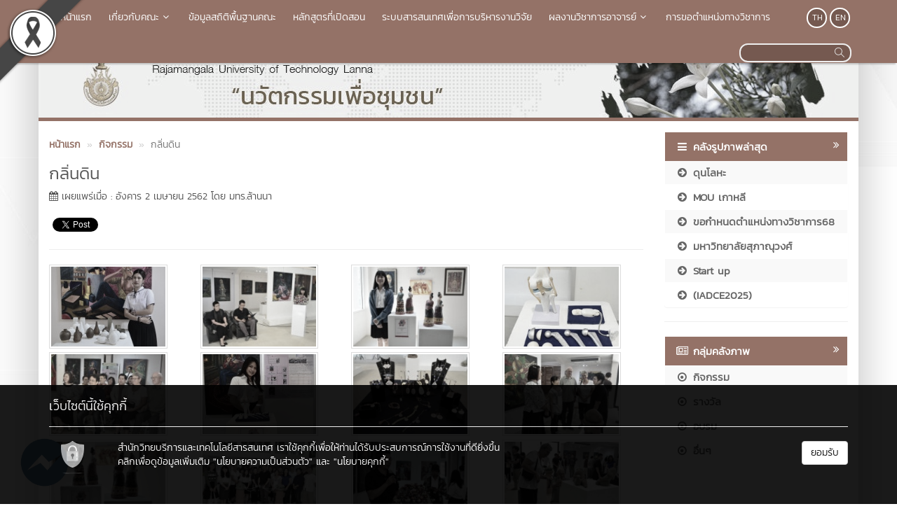

--- FILE ---
content_type: text/html; charset=UTF-8
request_url: https://arts.rmutl.ac.th/gallery/5218-%E0%B8%81%E0%B8%A5%E0%B8%B4%E0%B9%88%E0%B8%99%E0%B8%94%E0%B8%B4%E0%B8%99
body_size: 11264
content:
<!DOCTYPE html>
<html lang="en" style="filter: grayscale(75%);">
    <head>
        <meta charset="utf-8" />
        <meta http-equiv="X-UA-Compatible" content="IE=edge">
        <meta name="viewport" content="width=device-width,initial-scale=1,user-scalable=no">
        <title>กลิ่นดิน | คณะศิลปกรรมและสถาปัตยกรรมศาสตร์</title>       
        <meta name="description" content="กลิ่นดิน | คณะศิลปกรรมและสถาปัตยกรรมศาสตร์" />
        <meta name="keywords" content="กลิ่นดิน | คณะศิลปกรรมและสถาปัตยกรรมศาสตร์" />
        <meta name="author" content="มทร.ล้านนา" />
        <link rel="shortcut icon" href="https://arts.rmutl.ac.th/assets/img/rmutl_global_favicon.ico" /> 

        <meta property="og:site_name" content="คณะศิลปกรรมและสถาปัตยกรรมศาสตร์" />
	<meta property="og:url" content="https://arts.rmutl.ac.th/gallery/5218-กลิ่นดิน" />
	<meta property="og:title" content="กลิ่นดิน | คณะศิลปกรรมและสถาปัตยกรรมศาสตร์" />
	<meta property="og:locale" content="th_TH" />
	<meta property="og:description" content="กลิ่นดิน | คณะศิลปกรรมและสถาปัตยกรรมศาสตร์" />
	<meta property="og:image" content="https://e-cms.rmutl.ac.th/assets/upload/gallery/2019/04/gallery_20190402104516_5252771.jpg" />
	<meta property="og:image:width" content="560" />
	<meta property="og:image:height" content="420" />
	<meta property="og:type" content="article" />
	<meta property="article:published_time" content="2019-04-02 10:43:47 +07.00" />
	<meta property="article:modified_time" content="2019-04-02 10:46:23 +07.00" />
	<meta property="article:author" content="มทร.ล้านนา" />
	<meta property="article:section" content="กิจกรรม" />
	<meta property="article:tag" content="กลิ่นดิน" />
	        

        <link rel="canonical" href="https://arts.rmutl.ac.th/gallery/5218">
        <link href="https://arts.rmutl.ac.th/assets/css/bootstrap.min.css" rel="stylesheet" type="text/css" />
	<link href="https://arts.rmutl.ac.th/assets/css/font-awesome.min.css" rel="stylesheet" type="text/css" />
	<link href="https://arts.rmutl.ac.th/assets/css/simple-line-icons.min.css" rel="stylesheet" type="text/css" />
	        <link href="https://arts.rmutl.ac.th/assets/css/style_orange_middle.min.css" rel="stylesheet" type="text/css" />

        <link href="https://arts.rmutl.ac.th/assets/js/fancybox/jquery.fancybox.min.css" rel="stylesheet" type="text/css" />
		<script src="https://arts.rmutl.ac.th/assets/js/jquery.min.js" type="text/javascript" ></script>
		<script src="https://arts.rmutl.ac.th/assets/js/bootstrap.min.js" type="text/javascript" ></script>
		<script src="https://arts.rmutl.ac.th/assets/js/application.min.js" type="text/javascript" ></script>
	
        <!--[if lt IE 9]>
            <script src="https://arts.rmutl.ac.th/assets/js/respond.min.js"></script>
            <script src="https://arts.rmutl.ac.th/assets/js/html5shiv.min.js"></script>
        <![endif]-->

        	<!-- Google tag (gtag.js) -->
<script async src="https://www.googletagmanager.com/gtag/js?id=G-P6R48LF35G"></script>
<script>
  window.dataLayer = window.dataLayer || [];
  function gtag(){dataLayer.push(arguments);}
  gtag('js', new Date());

  gtag('config', 'G-P6R48LF35G');
</script>
    </head>

    <body>
        <div id="fb-root"></div>
                    <img src="https://e-cms.rmutl.ac.th/assets/img/black_ribbon_top_left.png" style="position: fixed;left: 0;z-index: 9999;width: 122px;height: auto;"/>   
                
        <nav class="navbar navbar-inverse navbar-fixed-top topbar">
            <div class="container">
                <div class="row">
                    <div class="navbar-header">
                        <button class="navbar-toggle" type="button" data-toggle="collapse" data-target=".navbar-collapse">
                            <span class="sr-only">Toggle Navigation</span>
                            <span class="icon-bar"></span>
                            <span class="icon-bar"></span>
                            <span class="icon-bar"></span>
                        </button>                       
                        <a href="https://arts.rmutl.ac.th/" class="topbar-main-link">
                            คณะศิลปกรรมและสถาปัตยกรรมศาสตร์                        </a>
                    </div>
                    <div class="navbar-collapse collapse" role="navigation">
                        <ul class="nav navbar-nav">
                                                                <li>
                                        <a href="https://arts.rmutl.ac.th/"  >
                                            <span class="icon icon-home"></span>&nbsp;หน้าแรก                                        </a>
                                    </li> 
                                                                        <li class="dropdown">
                                        <a href="#" class="dropdown-toggle top-menu" data-toggle="dropdown" data-hover="dropdown" data-close-others="false">
                                            เกี่ยวกับคณะ<span class="fa fa-fw fa-angle-down"></span>
                                        </a>
                                        <ul class="dropdown-menu dropdown-menu-modify">
                                                                                                <li>
                                                        <a href="https://arts.rmutl.ac.th/page/history_1"  >
                                                            ประวัติ และวิสัยทัศน์                                                        </a>
                                                    </li>
                                                                                                        <li>
                                                        <a href="https://arts.rmutl.ac.th/structure/manager1"  >
                                                            ผู้บริหาร                                                        </a>
                                                    </li>
                                                                                                        <li class="dropdown-submenu">
                                                        <a tabindex="-1" href="#">คณาจารย์สาขาศิลปกรรม</a>
                                                        <ul class="dropdown-menu">
                                                                                                                                <li><a tabindex="-1" href="https://arts.rmutl.ac.th/structure/painting" >หลักสูตรทัศนศิลป์ กลุ่มวิชาจิตรกรรม</a></li>
                                                                                                                                    <li><a tabindex="-1" href="https://arts.rmutl.ac.th/structure/sculpture" >หลักสูตรทัศนศิลป์ กลุ่มวิชาประติมากรรม</a></li>
                                                                                                                                        <li><a tabindex="-1" href="https://arts.rmutl.ac.th/structure/print" >หลักสูตรทัศนศิลป์ กลุ่มวิชาศิลปะภาพพิมพ์</a></li>
                                                                                                                                        <li><a tabindex="-1" href="https://arts.rmutl.ac.th/structure/thai" >หลักสูตรทัศนศิลป์ กลุ่มวิชาศิลปะไทย</a></li>
                                                                                                                                        <li><a tabindex="-1" href="https://arts.rmutl.ac.th/structure/media" >หลักสูตรทัศนศิลป์ กลุ่มวิชาสื่อศิลปะ</a></li>
                                                                                                                            </ul>
                                                    </li>
                                                                                                        <li class="dropdown-submenu">
                                                        <a tabindex="-1" href="#">คณาจารย์สาขาการออกแบบ</a>
                                                        <ul class="dropdown-menu">
                                                                                                                                <li><a tabindex="-1" href="https://arts.rmutl.ac.th/structure/Industrialdesign" >หลักสูตรออกแบบอุตสาหกรรม</a></li>
                                                                                                                                    <li><a tabindex="-1" href="https://arts.rmutl.ac.th/structure/Textiles" >หลักสูตรออกแบบแฟชั่น สิ่งทอ และเครื่องประดับ</a></li>
                                                                                                                                        <li><a tabindex="-1" href="https://arts.rmutl.ac.th/structure/Communicationdesign" >หลักสูตรออกแบบสื่อสาร</a></li>
                                                                                                                                        <li><a tabindex="-1" href="https://arts.rmutl.ac.th/structure/creative" >หลักสูตรการออกแบบสร้างสรรค์ (ป.โท)</a></li>
                                                                                                                            </ul>
                                                    </li>
                                                                                                        <li class="dropdown-submenu">
                                                        <a tabindex="-1" href="#">คณาจารย์สาขาเทคโนโลยีศิลป์</a>
                                                        <ul class="dropdown-menu">
                                                                                                                                <li><a tabindex="-1" href="https://arts.rmutl.ac.th/structure/Packaging" >หลักสูตรออกแบบบรรจุภัณฑ์</a></li>
                                                                                                                                    <li><a tabindex="-1" href="https://arts.rmutl.ac.th/structure/Printing" >หลักสูตรสื่อสิ่งพิมพ์ดิจิทัล</a></li>
                                                                                                                                        <li><a tabindex="-1" href="https://arts.rmutl.ac.th/structure/Ceramics" >หลักสูตรเทคโนโลยีเซรามิกส์</a></li>
                                                                                                                            </ul>
                                                    </li>
                                                                                                        <li class="dropdown-submenu">
                                                        <a tabindex="-1" href="#">คณาจารย์สาขาสถาปัตยกรรมศาสตร์</a>
                                                        <ul class="dropdown-menu">
                                                                                                                                <li><a tabindex="-1" href="https://arts.rmutl.ac.th/structure/Architecture" >หลักสูตรสถาปัตยกรรม</a></li>
                                                                                                                                    <li><a tabindex="-1" href="https://arts.rmutl.ac.th/structure/Interior" >หลักสูตรสถาปัตยกรรมภายใน</a></li>
                                                                                                                            </ul>
                                                    </li>
                                                                                                        <li>
                                                        <a href="https://arts.rmutl.ac.th/structure/officer"  >
                                                            เจ้าหน้าที่                                                        </a>
                                                    </li>
                                                                                                        <li>
                                                        <a href="https://arts.rmutl.ac.th/page/%E0%B8%9C%E0%B8%B1%E0%B8%87%E0%B8%AB%E0%B8%99%E0%B9%88%E0%B8%A7%E0%B8%A2%E0%B8%87%E0%B8%B2%E0%B8%99%E0%B8%81%E0%B8%B2%E0%B8%A3%E0%B9%83%E0%B8%AB%E0%B9%89%E0%B8%9A%E0%B8%A3%E0%B8%B4%E0%B8%81%E0%B8%B2%E0%B8%A3-%E0%B8%84%E0%B8%93%E0%B8%B0%E0%B8%A8%E0%B8%B4%E0%B8%A5%E0%B8%9B%E0%B8%81%E0%B8%A3%E0%B8%A3%E0%B8%A1%E0%B9%81%E0%B8%A5%E0%B8%B0%E0%B8%AA%E0%B8%96%E0%B8%B2%E0%B8%9B%E0%B8%B1%E0%B8%95%E0%B8%A2%E0%B8%81%E0%B8%A3%E0%B8%A3%E0%B8%A1%E0%B8%A8?lang=th"  >
                                                            ผังหน่วยงานการให้บริการของคณะ                                                        </a>
                                                    </li>
                                                                                               
                                        </ul>
                                    </li>   
                                                                        <li>
                                        <a href="https://datacenter.rmutl.ac.th/"  >
                                            ข้อมูลสถิติพื้นฐานคณะ                                        </a>
                                    </li> 
                                                                        <li>
                                        <a href="https://arts.rmutl.ac.th/page/curriculum1"  >
                                            หลักสูตรที่เปิดสอน                                        </a>
                                    </li> 
                                                                        <li>
                                        <a href="https://rdi.rmutl.ac.th/" target="_blank" >
                                            ระบบสารสนเทศเพื่อการบริหารงานวิจัย                                        </a>
                                    </li> 
                                                                        <li class="dropdown">
                                        <a href="#" class="dropdown-toggle top-menu" data-toggle="dropdown" data-hover="dropdown" data-close-others="false">
                                            ผลงานวิชาการอาจารย์<span class="fa fa-fw fa-angle-down"></span>
                                        </a>
                                        <ul class="dropdown-menu dropdown-menu-modify">
                                                                                                <li>
                                                        <a href="http://artjedyod.com/artinter/" target="_blank" >
                                                            ตำราอาจารย์ประจำคณะ                                                        </a>
                                                    </li>
                                                                                                        <li>
                                                        <a href="http://arts2.rmutl.ac.th/?page_id=6504" target="_blank" >
                                                            International Relations                                                        </a>
                                                    </li>
                                                                                               
                                        </ul>
                                    </li>   
                                                                        <li>
                                        <a href="https://arts.rmutl.ac.th/page/%E0%B8%81%E0%B8%B2%E0%B8%A3%E0%B8%82%E0%B8%AD%E0%B8%95%E0%B8%B3%E0%B9%81%E0%B8%AB%E0%B8%99%E0%B9%88%E0%B8%87%E0%B8%97%E0%B8%B2%E0%B8%87%E0%B8%A7%E0%B8%B4%E0%B8%8A%E0%B8%B2%E0%B8%81%E0%B8%B2%E0%B8%A3?lang=th"  >
                                            การขอตำแหน่งทางวิชาการ                                        </a>
                                    </li> 
                                       
                        </ul>
                        <div class="pull-right topbar-lang">
                                                        <a href="javascript:void(0);" class="btn btn-xs btn-icon btn-rounded">TH</a>
                            <a href="https://arts.rmutl.ac.th/gallery/5218-กลิ่นดิน?lang=en" class="btn btn-xs btn-icon btn-rounded">EN</a>
                        </div>
                        <form class="pull-right search" id="search_form" name="search-form" method="get" action="https://arts.rmutl.ac.th/search">
                                                        <input type="search"id="search_text_inp" class="form-control form-search input-rounded" value="" name="q">
                            <button type="submit">
                                <i class="icon icon-magnifier"></i>
                            </button>
                        </form>
                    </div>
                </div>
            </div>
        </nav>

        <section class="container main-container">
                        <div class="row">
                <img src="https://arts.rmutl.ac.th/assets/img/website-logo-th-helf.jpg" alt="โลโก้เว็บไซต์ กลิ่นดิน | คณะศิลปกรรมและสถาปัตยกรรมศาสตร์" class="img-responsive" />
            </div>
            <div class="row">
                <span class="footer-divider"></span>
            </div>





<div class="row" style="margin-top: 15px; margin-bottom: 15px;">
    <div class="col-lg-9 col-md-9 col-ms-9">
<ol class="breadcrumb" style="margin-bottom: 0px" itemscope itemtype="http://schema.org/BreadcrumbList">
    <li itemscope itemtype="http://schema.org/Thing" itemprop="item">
        <a class="newslink" href="https://arts.rmutl.ac.th/" itemscope itemtype="http://schema.org/Thing" itemprop="item">
            <span itemprop="name">หน้าแรก</span>
        </a>
        <meta itemprop="position" content="1" />
    </li>
        <li itemscope itemtype="http://schema.org/Thing" itemprop="item">
        <a class="newslink" href="https://arts.rmutl.ac.th/gallery/group/1" itemscope itemtype="http://schema.org/Thing" itemprop="item">
            <span itemprop="name">กิจกรรม</span>
        </a>
        <meta itemprop="position" content="2" />
    </li>
    <li class="active" itemscope itemtype="http://schema.org/Thing" itemprop="item">
        <span itemscope itemtype="http://schema.org/Thing" itemprop="item">
            <span class="text_normal">กลิ่นดิน</span>
        </span>
        <meta itemprop="position" content="3" />
    </li>
</ol>
<div class="row">
    <div class="col-md-12">
        <h1 class="post_title_head">กลิ่นดิน</h1>
    </div>
</div>
<div class="row">
    <div class="col-md-12">
        <p class="text_normal kanit"><i class="fa fa-calendar"></i> เผยแพร่เมื่อ : อังคาร 2 เมษายน 2562 โดย มทร.ล้านนา</p>
    </div>
</div>
<div class="row">
    <div class="col-md-12">
        <div style="margin-top:10px;">
            <div style="margin-right:5px;" class="pull-left fb-like" data-href="https://arts.rmutl.ac.th/gallery/5218-กลิ่นดิน" data-layout="button_count" data-action="like" data-show-faces="false" data-share="true"></div>
            <div style="margin-top:5px;">
                <a class="twitter-share-button" href="https://twitter.com/intent/tweet"></a>
                <!--<div class="g-plusone" data-size="medium" data-width="300"></div>-->
            </div>
        </div>
    </div>
</div>
<hr>
<div class="row top15">
    <div class="col-md-12">
            </div>
    <div class="col-md-12 text-center" style="padding-left:0; min-height:120px; max-height:800px; overflow-y:auto;">
                    <div class="fileinput col-md-3" style="vertical-align:top; cursor:pointer;">
                <a href="https://e-cms.rmutl.ac.th/assets/upload/gallery/2019/04/gallery_20190402104516_5252771.jpg" class="fancybox" data-fancybox-group="gallery" title="1 of 30 | กลิ่นดิน">
                    <img class="img-responsive thumbnail" src="https://e-cms.rmutl.ac.th/images?src=https://e-cms.rmutl.ac.th/assets/upload/gallery_w200/2019/04/gallery_20190402104516_5252771.jpg&w=200&h=140" style="max-height:120px;" data-pin-nopin="true">
                </a>
            </div>
                        <div class="fileinput col-md-3" style="vertical-align:top; cursor:pointer;">
                <a href="https://e-cms.rmutl.ac.th/assets/upload/gallery/2019/04/gallery_20190402104516_2262882.jpg" class="fancybox" data-fancybox-group="gallery" title="2 of 30 | กลิ่นดิน">
                    <img class="img-responsive thumbnail" src="https://e-cms.rmutl.ac.th/images?src=https://e-cms.rmutl.ac.th/assets/upload/gallery_w200/2019/04/gallery_20190402104516_2262882.jpg&w=200&h=140" style="max-height:120px;" data-pin-nopin="true">
                </a>
            </div>
                        <div class="fileinput col-md-3" style="vertical-align:top; cursor:pointer;">
                <a href="https://e-cms.rmutl.ac.th/assets/upload/gallery/2019/04/gallery_20190402104516_6655055.jpg" class="fancybox" data-fancybox-group="gallery" title="3 of 30 | กลิ่นดิน">
                    <img class="img-responsive thumbnail" src="https://e-cms.rmutl.ac.th/images?src=https://e-cms.rmutl.ac.th/assets/upload/gallery_w200/2019/04/gallery_20190402104516_6655055.jpg&w=200&h=140" style="max-height:120px;" data-pin-nopin="true">
                </a>
            </div>
                        <div class="fileinput col-md-3" style="vertical-align:top; cursor:pointer;">
                <a href="https://e-cms.rmutl.ac.th/assets/upload/gallery/2019/04/gallery_20190402104517_4257433.jpg" class="fancybox" data-fancybox-group="gallery" title="4 of 30 | กลิ่นดิน">
                    <img class="img-responsive thumbnail" src="https://e-cms.rmutl.ac.th/images?src=https://e-cms.rmutl.ac.th/assets/upload/gallery_w200/2019/04/gallery_20190402104517_4257433.jpg&w=200&h=140" style="max-height:120px;" data-pin-nopin="true">
                </a>
            </div>
                        <div class="fileinput col-md-3" style="vertical-align:top; cursor:pointer;">
                <a href="https://e-cms.rmutl.ac.th/assets/upload/gallery/2019/04/gallery_20190402104517_1536953.jpg" class="fancybox" data-fancybox-group="gallery" title="5 of 30 | กลิ่นดิน">
                    <img class="img-responsive thumbnail" src="https://e-cms.rmutl.ac.th/images?src=https://e-cms.rmutl.ac.th/assets/upload/gallery_w200/2019/04/gallery_20190402104517_1536953.jpg&w=200&h=140" style="max-height:120px;" data-pin-nopin="true">
                </a>
            </div>
                        <div class="fileinput col-md-3" style="vertical-align:top; cursor:pointer;">
                <a href="https://e-cms.rmutl.ac.th/assets/upload/gallery/2019/04/gallery_20190402104517_4936630.jpg" class="fancybox" data-fancybox-group="gallery" title="6 of 30 | กลิ่นดิน">
                    <img class="img-responsive thumbnail" src="https://e-cms.rmutl.ac.th/images?src=https://e-cms.rmutl.ac.th/assets/upload/gallery_w200/2019/04/gallery_20190402104517_4936630.jpg&w=200&h=140" style="max-height:120px;" data-pin-nopin="true">
                </a>
            </div>
                        <div class="fileinput col-md-3" style="vertical-align:top; cursor:pointer;">
                <a href="https://e-cms.rmutl.ac.th/assets/upload/gallery/2019/04/gallery_20190402104517_7540850.jpg" class="fancybox" data-fancybox-group="gallery" title="7 of 30 | กลิ่นดิน">
                    <img class="img-responsive thumbnail" src="https://e-cms.rmutl.ac.th/images?src=https://e-cms.rmutl.ac.th/assets/upload/gallery_w200/2019/04/gallery_20190402104517_7540850.jpg&w=200&h=140" style="max-height:120px;" data-pin-nopin="true">
                </a>
            </div>
                        <div class="fileinput col-md-3" style="vertical-align:top; cursor:pointer;">
                <a href="https://e-cms.rmutl.ac.th/assets/upload/gallery/2019/04/gallery_20190402104517_2741757.jpg" class="fancybox" data-fancybox-group="gallery" title="8 of 30 | กลิ่นดิน">
                    <img class="img-responsive thumbnail" src="https://e-cms.rmutl.ac.th/images?src=https://e-cms.rmutl.ac.th/assets/upload/gallery_w200/2019/04/gallery_20190402104517_2741757.jpg&w=200&h=140" style="max-height:120px;" data-pin-nopin="true">
                </a>
            </div>
                        <div class="fileinput col-md-3" style="vertical-align:top; cursor:pointer;">
                <a href="https://e-cms.rmutl.ac.th/assets/upload/gallery/2019/04/gallery_20190402104517_3714891.jpg" class="fancybox" data-fancybox-group="gallery" title="9 of 30 | กลิ่นดิน">
                    <img class="img-responsive thumbnail" src="https://e-cms.rmutl.ac.th/images?src=https://e-cms.rmutl.ac.th/assets/upload/gallery_w200/2019/04/gallery_20190402104517_3714891.jpg&w=200&h=140" style="max-height:120px;" data-pin-nopin="true">
                </a>
            </div>
                        <div class="fileinput col-md-3" style="vertical-align:top; cursor:pointer;">
                <a href="https://e-cms.rmutl.ac.th/assets/upload/gallery/2019/04/gallery_20190402104550_3438640.jpg" class="fancybox" data-fancybox-group="gallery" title="10 of 30 | กลิ่นดิน">
                    <img class="img-responsive thumbnail" src="https://e-cms.rmutl.ac.th/images?src=https://e-cms.rmutl.ac.th/assets/upload/gallery_w200/2019/04/gallery_20190402104550_3438640.jpg&w=200&h=140" style="max-height:120px;" data-pin-nopin="true">
                </a>
            </div>
                        <div class="fileinput col-md-3" style="vertical-align:top; cursor:pointer;">
                <a href="https://e-cms.rmutl.ac.th/assets/upload/gallery/2019/04/gallery_20190402104551_7051606.jpg" class="fancybox" data-fancybox-group="gallery" title="11 of 30 | กลิ่นดิน">
                    <img class="img-responsive thumbnail" src="https://e-cms.rmutl.ac.th/images?src=https://e-cms.rmutl.ac.th/assets/upload/gallery_w200/2019/04/gallery_20190402104551_7051606.jpg&w=200&h=140" style="max-height:120px;" data-pin-nopin="true">
                </a>
            </div>
                        <div class="fileinput col-md-3" style="vertical-align:top; cursor:pointer;">
                <a href="https://e-cms.rmutl.ac.th/assets/upload/gallery/2019/04/gallery_20190402104551_6223904.jpg" class="fancybox" data-fancybox-group="gallery" title="12 of 30 | กลิ่นดิน">
                    <img class="img-responsive thumbnail" src="https://e-cms.rmutl.ac.th/images?src=https://e-cms.rmutl.ac.th/assets/upload/gallery_w200/2019/04/gallery_20190402104551_6223904.jpg&w=200&h=140" style="max-height:120px;" data-pin-nopin="true">
                </a>
            </div>
                        <div class="fileinput col-md-3" style="vertical-align:top; cursor:pointer;">
                <a href="https://e-cms.rmutl.ac.th/assets/upload/gallery/2019/04/gallery_20190402104551_2305542.jpg" class="fancybox" data-fancybox-group="gallery" title="13 of 30 | กลิ่นดิน">
                    <img class="img-responsive thumbnail" src="https://e-cms.rmutl.ac.th/images?src=https://e-cms.rmutl.ac.th/assets/upload/gallery_w200/2019/04/gallery_20190402104551_2305542.jpg&w=200&h=140" style="max-height:120px;" data-pin-nopin="true">
                </a>
            </div>
                        <div class="fileinput col-md-3" style="vertical-align:top; cursor:pointer;">
                <a href="https://e-cms.rmutl.ac.th/assets/upload/gallery/2019/04/gallery_20190402104551_2327520.jpg" class="fancybox" data-fancybox-group="gallery" title="14 of 30 | กลิ่นดิน">
                    <img class="img-responsive thumbnail" src="https://e-cms.rmutl.ac.th/images?src=https://e-cms.rmutl.ac.th/assets/upload/gallery_w200/2019/04/gallery_20190402104551_2327520.jpg&w=200&h=140" style="max-height:120px;" data-pin-nopin="true">
                </a>
            </div>
                        <div class="fileinput col-md-3" style="vertical-align:top; cursor:pointer;">
                <a href="https://e-cms.rmutl.ac.th/assets/upload/gallery/2019/04/gallery_20190402104551_8640435.jpg" class="fancybox" data-fancybox-group="gallery" title="15 of 30 | กลิ่นดิน">
                    <img class="img-responsive thumbnail" src="https://e-cms.rmutl.ac.th/images?src=https://e-cms.rmutl.ac.th/assets/upload/gallery_w200/2019/04/gallery_20190402104551_8640435.jpg&w=200&h=140" style="max-height:120px;" data-pin-nopin="true">
                </a>
            </div>
                        <div class="fileinput col-md-3" style="vertical-align:top; cursor:pointer;">
                <a href="https://e-cms.rmutl.ac.th/assets/upload/gallery/2019/04/gallery_20190402104552_6763962.jpg" class="fancybox" data-fancybox-group="gallery" title="16 of 30 | กลิ่นดิน">
                    <img class="img-responsive thumbnail" src="https://e-cms.rmutl.ac.th/images?src=https://e-cms.rmutl.ac.th/assets/upload/gallery_w200/2019/04/gallery_20190402104552_6763962.jpg&w=200&h=140" style="max-height:120px;" data-pin-nopin="true">
                </a>
            </div>
                        <div class="fileinput col-md-3" style="vertical-align:top; cursor:pointer;">
                <a href="https://e-cms.rmutl.ac.th/assets/upload/gallery/2019/04/gallery_20190402104552_8605639.jpg" class="fancybox" data-fancybox-group="gallery" title="17 of 30 | กลิ่นดิน">
                    <img class="img-responsive thumbnail" src="https://e-cms.rmutl.ac.th/images?src=https://e-cms.rmutl.ac.th/assets/upload/gallery_w200/2019/04/gallery_20190402104552_8605639.jpg&w=200&h=140" style="max-height:120px;" data-pin-nopin="true">
                </a>
            </div>
                        <div class="fileinput col-md-3" style="vertical-align:top; cursor:pointer;">
                <a href="https://e-cms.rmutl.ac.th/assets/upload/gallery/2019/04/gallery_20190402104552_5657789.jpg" class="fancybox" data-fancybox-group="gallery" title="18 of 30 | กลิ่นดิน">
                    <img class="img-responsive thumbnail" src="https://e-cms.rmutl.ac.th/images?src=https://e-cms.rmutl.ac.th/assets/upload/gallery_w200/2019/04/gallery_20190402104552_5657789.jpg&w=200&h=140" style="max-height:120px;" data-pin-nopin="true">
                </a>
            </div>
                        <div class="fileinput col-md-3" style="vertical-align:top; cursor:pointer;">
                <a href="https://e-cms.rmutl.ac.th/assets/upload/gallery/2019/04/gallery_20190402104552_2312496.jpg" class="fancybox" data-fancybox-group="gallery" title="19 of 30 | กลิ่นดิน">
                    <img class="img-responsive thumbnail" src="https://e-cms.rmutl.ac.th/images?src=https://e-cms.rmutl.ac.th/assets/upload/gallery_w200/2019/04/gallery_20190402104552_2312496.jpg&w=200&h=140" style="max-height:120px;" data-pin-nopin="true">
                </a>
            </div>
                        <div class="fileinput col-md-3" style="vertical-align:top; cursor:pointer;">
                <a href="https://e-cms.rmutl.ac.th/assets/upload/gallery/2019/04/gallery_20190402104621_7049958.jpg" class="fancybox" data-fancybox-group="gallery" title="20 of 30 | กลิ่นดิน">
                    <img class="img-responsive thumbnail" src="https://e-cms.rmutl.ac.th/images?src=https://e-cms.rmutl.ac.th/assets/upload/gallery_w200/2019/04/gallery_20190402104621_7049958.jpg&w=200&h=140" style="max-height:120px;" data-pin-nopin="true">
                </a>
            </div>
                        <div class="fileinput col-md-3" style="vertical-align:top; cursor:pointer;">
                <a href="https://e-cms.rmutl.ac.th/assets/upload/gallery/2019/04/gallery_20190402104621_9226831.jpg" class="fancybox" data-fancybox-group="gallery" title="21 of 30 | กลิ่นดิน">
                    <img class="img-responsive thumbnail" src="https://e-cms.rmutl.ac.th/images?src=https://e-cms.rmutl.ac.th/assets/upload/gallery_w200/2019/04/gallery_20190402104621_9226831.jpg&w=200&h=140" style="max-height:120px;" data-pin-nopin="true">
                </a>
            </div>
                        <div class="fileinput col-md-3" style="vertical-align:top; cursor:pointer;">
                <a href="https://e-cms.rmutl.ac.th/assets/upload/gallery/2019/04/gallery_20190402104621_7932301.jpg" class="fancybox" data-fancybox-group="gallery" title="22 of 30 | กลิ่นดิน">
                    <img class="img-responsive thumbnail" src="https://e-cms.rmutl.ac.th/images?src=https://e-cms.rmutl.ac.th/assets/upload/gallery_w200/2019/04/gallery_20190402104621_7932301.jpg&w=200&h=140" style="max-height:120px;" data-pin-nopin="true">
                </a>
            </div>
                        <div class="fileinput col-md-3" style="vertical-align:top; cursor:pointer;">
                <a href="https://e-cms.rmutl.ac.th/assets/upload/gallery/2019/04/gallery_20190402104622_4943431.jpg" class="fancybox" data-fancybox-group="gallery" title="23 of 30 | กลิ่นดิน">
                    <img class="img-responsive thumbnail" src="https://e-cms.rmutl.ac.th/images?src=https://e-cms.rmutl.ac.th/assets/upload/gallery_w200/2019/04/gallery_20190402104622_4943431.jpg&w=200&h=140" style="max-height:120px;" data-pin-nopin="true">
                </a>
            </div>
                        <div class="fileinput col-md-3" style="vertical-align:top; cursor:pointer;">
                <a href="https://e-cms.rmutl.ac.th/assets/upload/gallery/2019/04/gallery_20190402104622_4852799.jpg" class="fancybox" data-fancybox-group="gallery" title="24 of 30 | กลิ่นดิน">
                    <img class="img-responsive thumbnail" src="https://e-cms.rmutl.ac.th/images?src=https://e-cms.rmutl.ac.th/assets/upload/gallery_w200/2019/04/gallery_20190402104622_4852799.jpg&w=200&h=140" style="max-height:120px;" data-pin-nopin="true">
                </a>
            </div>
                        <div class="fileinput col-md-3" style="vertical-align:top; cursor:pointer;">
                <a href="https://e-cms.rmutl.ac.th/assets/upload/gallery/2019/04/gallery_20190402104622_3254260.jpg" class="fancybox" data-fancybox-group="gallery" title="25 of 30 | กลิ่นดิน">
                    <img class="img-responsive thumbnail" src="https://e-cms.rmutl.ac.th/images?src=https://e-cms.rmutl.ac.th/assets/upload/gallery_w200/2019/04/gallery_20190402104622_3254260.jpg&w=200&h=140" style="max-height:120px;" data-pin-nopin="true">
                </a>
            </div>
                        <div class="fileinput col-md-3" style="vertical-align:top; cursor:pointer;">
                <a href="https://e-cms.rmutl.ac.th/assets/upload/gallery/2019/04/gallery_20190402104622_7480539.jpg" class="fancybox" data-fancybox-group="gallery" title="26 of 30 | กลิ่นดิน">
                    <img class="img-responsive thumbnail" src="https://e-cms.rmutl.ac.th/images?src=https://e-cms.rmutl.ac.th/assets/upload/gallery_w200/2019/04/gallery_20190402104622_7480539.jpg&w=200&h=140" style="max-height:120px;" data-pin-nopin="true">
                </a>
            </div>
                        <div class="fileinput col-md-3" style="vertical-align:top; cursor:pointer;">
                <a href="https://e-cms.rmutl.ac.th/assets/upload/gallery/2019/04/gallery_20190402104622_5179133.jpg" class="fancybox" data-fancybox-group="gallery" title="27 of 30 | กลิ่นดิน">
                    <img class="img-responsive thumbnail" src="https://e-cms.rmutl.ac.th/images?src=https://e-cms.rmutl.ac.th/assets/upload/gallery_w200/2019/04/gallery_20190402104622_5179133.jpg&w=200&h=140" style="max-height:120px;" data-pin-nopin="true">
                </a>
            </div>
                        <div class="fileinput col-md-3" style="vertical-align:top; cursor:pointer;">
                <a href="https://e-cms.rmutl.ac.th/assets/upload/gallery/2019/04/gallery_20190402104623_6295032.jpg" class="fancybox" data-fancybox-group="gallery" title="28 of 30 | กลิ่นดิน">
                    <img class="img-responsive thumbnail" src="https://e-cms.rmutl.ac.th/images?src=https://e-cms.rmutl.ac.th/assets/upload/gallery_w200/2019/04/gallery_20190402104623_6295032.jpg&w=200&h=140" style="max-height:120px;" data-pin-nopin="true">
                </a>
            </div>
                        <div class="fileinput col-md-3" style="vertical-align:top; cursor:pointer;">
                <a href="https://e-cms.rmutl.ac.th/assets/upload/gallery/2019/04/gallery_20190402104623_8922391.jpg" class="fancybox" data-fancybox-group="gallery" title="29 of 30 | กลิ่นดิน">
                    <img class="img-responsive thumbnail" src="https://e-cms.rmutl.ac.th/images?src=https://e-cms.rmutl.ac.th/assets/upload/gallery_w200/2019/04/gallery_20190402104623_8922391.jpg&w=200&h=140" style="max-height:120px;" data-pin-nopin="true">
                </a>
            </div>
                        <div class="fileinput col-md-3" style="vertical-align:top; cursor:pointer;">
                <a href="https://e-cms.rmutl.ac.th/assets/upload/gallery/2019/04/gallery_20190402104623_5687578.jpg" class="fancybox" data-fancybox-group="gallery" title="30 of 30 | กลิ่นดิน">
                    <img class="img-responsive thumbnail" src="https://e-cms.rmutl.ac.th/images?src=https://e-cms.rmutl.ac.th/assets/upload/gallery_w200/2019/04/gallery_20190402104623_5687578.jpg&w=200&h=140" style="max-height:120px;" data-pin-nopin="true">
                </a>
            </div>
                </div>
</div>
<hr>
        <div class="col-md-12">
            <a class="blog-title-link" href="https://arts.rmutl.ac.th/news/10353-นักศึกษาชั้นปีที่-4-หลักสูตรเซรามิก-สาขาเทคโนโลยีศ">
                นักศึกษาชั้นปีที่ 4 หลักสูตรเซรามิกได้จัดนิทรรศการแสดงผลงานนักศึกษา ในชื่อ กลิ่นดิน<br />        
            </a>
            ในวันที่ 21 มี.ค. 62 - นักศึกษาชั้นปีที่ 4 หลักสูตรเซรามิก สาขาเทคโนโลยีศิลป์ คณะศิลปกรรมและสถาปัตยกรรมศาสตร์ มทร.ล้านนา (เจ็ดยอด) ได้จัดนิทรรศการแสดงผลงานนักศึกษา ในชื่อ &quot;กลิ่นดิน&quot; โดยได...<hr />        </div>
        <div class="row top15 bottom20">
    <div class="col-md-12">
        <div class="col-md-6 pull-left">
                            <a class="newslink pull-left" href="https://arts.rmutl.ac.th/gallery/5217-melanger-of-textiles-jewelry-designs-2019"><i class="fa fa-chevron-circle-left"></i> Melanger of Textiles & Jewelry Designs 2019</a>
                    </div>
        <div class="col-md-6 pull-right">
                            <a class="newslink pull-right" href="https://arts.rmutl.ac.th/gallery/5219-มหึศิลป์">มหึ.ศิลป์ <i class="fa fa-chevron-circle-right"></i></a>
                    </div>
    </div> 
</div>
<hr><div class="row">
    <div class="col-md-12">
        <div style="margin-top:10px;">
            <div style="margin-right:5px;" class="pull-left fb-like" data-href="https://arts.rmutl.ac.th/gallery/5218-กลิ่นดิน" data-layout="button_count" data-action="like" data-show-faces="false" data-share="true"></div>
            <div style="margin-top:5px;">
                <a class="twitter-share-button" href="https://twitter.com/intent/tweet"></a>
                <div class="g-plusone" data-size="medium" data-width="300"></div>
            </div>
        </div>
    </div>
</div>
<hr>
<div class="fb-comments" data-width="100%" data-href="https://arts.rmutl.ac.th/gallery/5218-กลิ่นดิน" data-numposts="5"></div>





</div>
<div class="col-lg-3 col-md-3 col-ms-3">
    
    <div class="panel" style="display: block">
        <div class="panel-header-rmutl">
            <i class="fa fa-navicon fa-fw linkss-icon-style"></i>
            <span class="sub-header-link">คลังรูปภาพล่าสุด</span>
            <a href="https://arts.rmutl.ac.th/gallery" title="คลังรูปภาพ">
                <i class="fa fa-angle-double-right fa-fw pull-right arrow-side-tab"></i>
            </a>
        </div>
        <div class="panel-body-rmutl">
            <ul class="last_post_link nav nav-stacked">
                                    <li class="dim-li">
                        <a href="https://arts.rmutl.ac.th/gallery/15511-ดุนโลหะ" title="ดุนโลหะ">
                            <i class="fa fa-arrow-circle-right fa-fw"></i>&nbsp;ดุนโลหะ                        </a>
                    </li>
                                        <li >
                        <a href="https://arts.rmutl.ac.th/gallery/15454-mou-เกาหลี" title="MOU เกาหลี">
                            <i class="fa fa-arrow-circle-right fa-fw"></i>&nbsp;MOU เกาหลี                        </a>
                    </li>
                                        <li class="dim-li">
                        <a href="https://arts.rmutl.ac.th/gallery/15415-ขอกำหนดตำแหน่งทางวิชาการ68" title="ขอกำหนดตำแหน่งทางวิชาการ68">
                            <i class="fa fa-arrow-circle-right fa-fw"></i>&nbsp;ขอกำหนดตำแหน่งทางวิชาการ68                        </a>
                    </li>
                                        <li >
                        <a href="https://arts.rmutl.ac.th/gallery/15404-มหาวิทยาลัยสุภาณุวงศ์" title="มหาวิทยาลัยสุภาณุวงศ์">
                            <i class="fa fa-arrow-circle-right fa-fw"></i>&nbsp;มหาวิทยาลัยสุภาณุวงศ์                        </a>
                    </li>
                                        <li class="dim-li">
                        <a href="https://arts.rmutl.ac.th/gallery/15402-start-up" title="Start up">
                            <i class="fa fa-arrow-circle-right fa-fw"></i>&nbsp;Start up                        </a>
                    </li>
                                        <li >
                        <a href="https://arts.rmutl.ac.th/gallery/15176-iadce2025" title="(IADCE2025)">
                            <i class="fa fa-arrow-circle-right fa-fw"></i>&nbsp;(IADCE2025)                        </a>
                    </li>
                                </ul>
        </div>
    </div>

    <hr>

    <div class="panel" style="display: block">        
        <div class="panel-header-rmutl">
            <i class="fa fa-newspaper-o fa-fw linkss-icon-style"></i>
            <span class="sub-header-link">กลุ่มคลังภาพ</span>
            <a href="https://arts.rmutl.ac.th/gallery" title="คลังรูปภาพ">
                <i class="fa fa-angle-double-right fa-fw pull-right arrow-side-tab"></i>
            </a>
        </div>
        <div class="panel-body-rmutl">
            <ul class="link-rmutl nav nav-pills nav-stacked">
                                    <li class="dim-li">
                        <a href="https://arts.rmutl.ac.th/gallery/group/1-กิจกรรม" title="กิจกรรม">
                            <i class="fa fa-dot-circle-o fa-fw"></i>&nbsp;กิจกรรม                        </a>
                    </li>
                                        <li >
                        <a href="https://arts.rmutl.ac.th/gallery/group/2-รางวัล" title="รางวัล">
                            <i class="fa fa-dot-circle-o fa-fw"></i>&nbsp;รางวัล                        </a>
                    </li>
                                        <li class="dim-li">
                        <a href="https://arts.rmutl.ac.th/gallery/group/4-อบรม" title="อบรม">
                            <i class="fa fa-dot-circle-o fa-fw"></i>&nbsp;อบรม                        </a>
                    </li>
                                        <li >
                        <a href="https://arts.rmutl.ac.th/gallery/group/9-อื่นๆ" title="อื่นๆ">
                            <i class="fa fa-dot-circle-o fa-fw"></i>&nbsp;อื่นๆ                        </a>
                    </li>
                                </ul>
        </div>
    </div>
            <hr />
        <div class="text-center mb15" id="facebook_page"></div>
        <script>
            $(document).ready(function () {
                var service_base_url = $('#service_base_url').val();
                function getFacebookPage() {
                    var url = service_base_url + 'social/facebook/260';
                    $.get(url, function (data) {
                        $('#facebook_page').html(data);
                    });
                }
                getFacebookPage();
            });
        </script>      
        </div>
</div>
<footer>
    <div class="row">
        <span class="footer-divider"></span>
    </div> 
    <div class="row footer">
                <div class="col-md-4 col-sm-12" id="vertical-line">
            <div class="col-md-12">
                <img src="https://arts.rmutl.ac.th/assets/img/rmutl-web-logo.png" class="rmutl-web-logo-footer img-responsive">
            </div>
            <!--            <div class="row" style="padding-bottom: 15px;">
                            <div class="col-md-2"></div>
                            <div class="col-md-4">
                                <img src="https://arts.rmutl.ac.th/assets/img/rmutl-web-logo.png" class="img-responsive">
                                <img src="https://arts.rmutl.ac.th/assets/img/RMUTL_R_150.png" style="height: 100px;width: 100px;" class="img-responsive" alt="RMUTL Logo">
                            </div>
                            <div class="col-md-4">
                                <img src="https://arts.rmutl.ac.th/assets/img/Accredited-Logo-Large-2023-2027.png" style="height: 100px;width: 100px;" class="img-responsive" alt="ASIC Logo">
                            </div>
                            <div class="col-md-2"></div>
                        </div>-->

            <div class="col-md-12 footer-about-text text-center">
                คณะศิลปกรรมและสถาปัตยกรรมศาสตร์<br>
                <span class="footer-span-comment">"มทร.ล้านนา"</span>
            </div>
            <div class="col-md-12 text-center">
                <div class="socicons">
                                            <a href="https://www.facebook.com/235662439782696" title="Facebook" class="socicon-btn socicon-btn-circle socicon-solid bg-grey font-white bg-hover-blue-facebook socicon-facebook"  data-original-title="Facebook"></a>
                                                <a href="mailto:arts@rmutl.ac.th" title="Mail" class="socicon-btn socicon-btn-circle socicon-solid bg-grey font-white bg-hover-green-mail socicon-mail"  data-original-title="Mail"></a>
                                                <a href="https://arts.rmutl.ac.th/rss/sitemap" title="RSS" class="socicon-btn socicon-btn-circle socicon-solid bg-grey font-white bg-hover-orange-rss socicon-rss" target="_blank" data-original-title="RSS"></a>
                          

                </div>
            </div>
        </div>
        <div class="col-md-8 col-sm-12">
            <div class="list-text-footer row">
                <div class="col-md-4">
                    <ul>
                                                    <li>
                                <a href="https://rcdl.rmutl.ac.th/" target="blank" >RCDL RMUTL</a>
                            </li>
                                                        <li>
                                <a href="https://moodle.rmutl.ac.th/" target="blank" >E-Learning</a>
                            </li>
                                                        <li>
                                <a href="http://arit.chiangrai.rmutl.ac.th/index.php/e-journal-thai" target="blank" >E-journal (Thai)</a>
                            </li>
                                                        <li>
                                <a href="https://login.microsoftonline.com/"  >อีเมล์มหาวิทยาลัย</a>
                            </li>
                                                        <li>
                                <a href="#"  >ติดต่อมหาวิทยาลัยฯ</a>
                            </li>
                                                </ul>
                </div>
                <div class="col-md-4">
                    <ul>
                                                    <li>
                                <a href="https://regis.rmutl.ac.th/" target="blank" >ระบบทะเบียนกลาง</a>
                            </li>
                                                        <li>
                                <a href="https://hr.rmutl.ac.th/" target="blank" >ระบบบริหารงานบุคคล</a>
                            </li>
                                                        <li>
                                <a href="https://arit.rmutl.ac.th/page/how-to" target="blank" >ระบบ ERP</a>
                            </li>
                                                        <li>
                                <a href="http://qachiangrai.rmutl.ac.th/" target="blank" >ระบบการประกันคุณภาพ</a>
                            </li>
                                                        <li>
                                <a href="http://eoffice.rmutl.ac.th/" target="blank" >ระบบสำนักงานอิเล็กทรอนิกส์</a>
                            </li>
                                                        <li>
                                <a href="#"  >เบอร์โทรภายใน</a>
                            </li>
                                                </ul>
                </div>
                <div class="col-md-4">
                    <ul>
                                                    <li>
                                <a href="#"  >PPR RMUTL Channel</a>
                            </li>
                                                        <li>
                                <a href="http://www.fm9725.rmutl.ac.th/"  >Radio FM 97.25 MHz</a>
                            </li>
                                                        <li>
                                <a href="https://lpc.rmutl.ac.th/radio/"  >Radio FM 107.05 MHz</a>
                            </li>
                                                        <li>
                                <a href="http://portal.igpublish.com/iglibrary/search/main?2" target="blank" >ดาวน์โหลด E-book</a>
                            </li>
                                                        <li>
                                <a href="https://download.rmutl.ac.th/" target="blank" >ดาวน์โหลด ซอฟต์แวร์</a>
                            </li>
                                                        <li>
                                <a href="https://library.rmutl.ac.th/" target="blank" >Reference Databases</a>
                            </li>
                                                </ul>
                </div>
            </div>
            <div class="address-text-fooster col-md-12">
                คณะศิลปกรรมและสถาปัตยกรรมศาสตร์ : 95 หมู่ 2 ถนนซุปเปอร์ไฮเวย์เชียงใหม่-ลำปาง ตำบลช้างเผือก อำเภอเมือง จังหวัดเชียงใหม่ 50300<br>
                โทรศัพท์ : 083-5820788 , อีเมล : arts@rmutl.ac.th            </div>
            <div class="address-text-fooster col-md-12" style="margin-top: 8px;">
                <div id=ipv6_enabled_www_test_logo></div>
            </div>
        </div>
    </div> 

    <!-- nav footer  -->
    <div class="cookies-container" style="position: fixed; bottom: -50px; width: 100%; left: 0px; background: #000; opacity:0.9; z-index: 3000; padding: 10px;">
        <div class="cookies-content container" style="padding-bottom: 80px; color: #fff; font-family: 'Kanit';">
            <h4 class="alert-heading">เว็บไซต์นี้ใช้คุกกี้</h4>
            <hr>
            <div class="row">
                <div class="col-sm-1" style="text-align: center;"><img src="https://arts.rmutl.ac.th//assets/img/ico-policy.svg" alt=""></div>
                <div class="col-sm-9">
                    <p>สำนักวิทยบริการและเทคโนโลยีสารสนเทศ เราใช้คุกกี้เพื่อให้ท่านได้รับประสบการณ์การใช้งานที่ดียิ่งขึ้น <br> คลิกเพื่อดูข้อมูลเพิ่มเติม
                        <a href="https://www.rmutl.ac.th/page/privacy_policy" target="_blank" rel="Policy Website" style="color: #fff;">"นโยบายความเป็นส่วนตัว"</a> และ <a href="https://www.rmutl.ac.th/page/cookies_policy" target="_blank" rel="cookies policy" style="color: #fff;">"นโยบายคุกกี้"</a>
                    </p>
                </div>
                <div class="col-sm-2 text-right">
                    <button class="cookies-save btn btn-default" style="color: black;">ยอมรับ</button>
                </div>
            </div>
        </div>
    </div>
    <!-- nav footer  -->

    <script>
        function cookies(functions) {
            const container = document.querySelector('.cookies-container');
            const save = document.querySelector('.cookies-save');
            if (!container || !save)
                return null;

            const localPref = JSON.parse(window.localStorage.getItem('cookies-pref'));
            if (localPref)
                activateFunctions(localPref);

            function getFormPref() {
                return [...document.querySelectorAll('[data-function]')]
                        .filter((el) => el.checked)
                        .map((el) => el.getAttribute('data-function'));
            }

            function activateFunctions(pref) {
                pref.forEach((f) => functions[f]());
                container.style.display = 'none';
                window.localStorage.setItem('cookies-pref', JSON.stringify(pref));
            }

            function handleSave() {
                const pref = getFormPref();
                activateFunctions(pref);
            }

            save.addEventListener('click', handleSave);
        }

        function marketing() {
            console.log('Occupation de marketing');
        }

        function analytics() {
            console.log('Occupation de analytics');
        }

        cookies({
            marketing,
            analytics
        });
    </script>

</footer>
<div class="credit" style="text-align:center; color: #fff;margin-top: 15px;margin-bottom: 15px;">
    <p style="color: #666; font-family: 'kanit';">ออกแบบและพัฒนาโดย <a href="https://arit.rmutl.ac.th/" target="_blank">สำนักวิทยบริการและเทคโนโลยีสารสนเทศ</a> <a href="https://www.rmutl.ac.th/" target="_blank">มหาวิทยาลัยเทคโนโลยีราชมงคลล้านนา</a></p>
</div>
</section>
<input type="hidden" id="service_base_url" value="https://arts.rmutl.ac.th/">
	<script src="https://apis.google.com/js/platform.js" type="text/javascript" ></script>
		<script src="https://arts.rmutl.ac.th/assets/js/fancybox/jquery.fancybox.pack.js" type="text/javascript" ></script>
		<script src="https://arts.rmutl.ac.th/assets/js/social.min.js" type="text/javascript" ></script>
		<script src="https://arts.rmutl.ac.th/assets/js/popup-images.min.js" type="text/javascript" ></script>
		<script src="https://arts.rmutl.ac.th/assets/js/script.min.js" type="text/javascript" ></script>
	    <!-- Facebook Messenger icon -->
    <div style="position: fixed; bottom: 3%; left:2%; ">
        <a href="https://www.facebook.com/messages/t/235662439782696/" target="_blank" title="Facebook Messenger">
            <image src="https://www.rmutl.ac.th/assets/img/facebook-messenger.ico" alt="Facebook Messenger icon" style="width: 75px;height: 75px;"/>
        </a>
    </div>
    </body>
</html>

--- FILE ---
content_type: text/html; charset=utf-8
request_url: https://accounts.google.com/o/oauth2/postmessageRelay?parent=https%3A%2F%2Farts.rmutl.ac.th&jsh=m%3B%2F_%2Fscs%2Fabc-static%2F_%2Fjs%2Fk%3Dgapi.lb.en.2kN9-TZiXrM.O%2Fd%3D1%2Frs%3DAHpOoo_B4hu0FeWRuWHfxnZ3V0WubwN7Qw%2Fm%3D__features__
body_size: 162
content:
<!DOCTYPE html><html><head><title></title><meta http-equiv="content-type" content="text/html; charset=utf-8"><meta http-equiv="X-UA-Compatible" content="IE=edge"><meta name="viewport" content="width=device-width, initial-scale=1, minimum-scale=1, maximum-scale=1, user-scalable=0"><script src='https://ssl.gstatic.com/accounts/o/2580342461-postmessagerelay.js' nonce="fxJ-EbADmHXax2yO1zz2WQ"></script></head><body><script type="text/javascript" src="https://apis.google.com/js/rpc:shindig_random.js?onload=init" nonce="fxJ-EbADmHXax2yO1zz2WQ"></script></body></html>